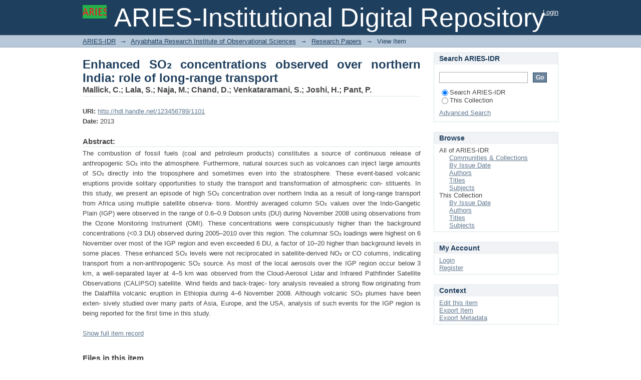

--- FILE ---
content_type: text/html;charset=utf-8
request_url: http://dspace.aries.res.in/xmlui/handle/123456789/1101
body_size: 23578
content:
<?xml version="1.0" encoding="UTF-8"?>
<!DOCTYPE html PUBLIC "-//W3C//DTD XHTML 1.0 Strict//EN" "http://www.w3.org/TR/xhtml1/DTD/xhtml1-strict.dtd">
<html xmlns="http://www.w3.org/1999/xhtml" class="no-js">
<head>
<meta content="text/html; charset=UTF-8" http-equiv="Content-Type" />
<meta content="IE=edge,chrome=1" http-equiv="X-UA-Compatible" />
<meta content="width=device-width; initial-scale=1.0; maximum-scale=1.0;" name="viewport" />
<link rel="shortcut icon" href="/xmlui/themes/Mirage/images/favicon.ico" />
<link rel="apple-touch-icon" href="/xmlui/themes/Mirage/images/apple-touch-icon.png" />
<meta name="Generator" content="DSpace 5.2" />
<link type="text/css" rel="stylesheet" media="screen" href="/xmlui/themes/Mirage/lib/css/reset.css" />
<link type="text/css" rel="stylesheet" media="screen" href="/xmlui/themes/Mirage/lib/css/base.css" />
<link type="text/css" rel="stylesheet" media="screen" href="/xmlui/themes/Mirage/lib/css/helper.css" />
<link type="text/css" rel="stylesheet" media="screen" href="/xmlui/themes/Mirage/lib/css/jquery-ui-1.8.15.custom.css" />
<link type="text/css" rel="stylesheet" media="screen" href="/xmlui/themes/Mirage/lib/css/style.css" />
<link type="text/css" rel="stylesheet" media="screen" href="/xmlui/themes/Mirage/lib/css/authority-control.css" />
<link type="text/css" rel="stylesheet" media="handheld" href="/xmlui/themes/Mirage/lib/css/handheld.css" />
<link type="text/css" rel="stylesheet" media="print" href="/xmlui/themes/Mirage/lib/css/print.css" />
<link type="text/css" rel="stylesheet" media="all" href="/xmlui/themes/Mirage/lib/css/media.css" />
<link type="application/opensearchdescription+xml" rel="search" href="http://dspace.aries.res.in:80/xmlui/open-search/description.xml" title="DSpace" />
<script type="text/javascript">
                                //Clear default text of empty text areas on focus
                                function tFocus(element)
                                {
                                        if (element.value == ' '){element.value='';}
                                }
                                //Clear default text of empty text areas on submit
                                function tSubmit(form)
                                {
                                        var defaultedElements = document.getElementsByTagName("textarea");
                                        for (var i=0; i != defaultedElements.length; i++){
                                                if (defaultedElements[i].value == ' '){
                                                        defaultedElements[i].value='';}}
                                }
                                //Disable pressing 'enter' key to submit a form (otherwise pressing 'enter' causes a submission to start over)
                                function disableEnterKey(e)
                                {
                                     var key;

                                     if(window.event)
                                          key = window.event.keyCode;     //Internet Explorer
                                     else
                                          key = e.which;     //Firefox and Netscape

                                     if(key == 13)  //if "Enter" pressed, then disable!
                                          return false;
                                     else
                                          return true;
                                }

                                function FnArray()
                                {
                                    this.funcs = new Array;
                                }

                                FnArray.prototype.add = function(f)
                                {
                                    if( typeof f!= "function" )
                                    {
                                        f = new Function(f);
                                    }
                                    this.funcs[this.funcs.length] = f;
                                };

                                FnArray.prototype.execute = function()
                                {
                                    for( var i=0; i < this.funcs.length; i++ )
                                    {
                                        this.funcs[i]();
                                    }
                                };

                                var runAfterJSImports = new FnArray();
            </script>
<script xmlns:i18n="http://apache.org/cocoon/i18n/2.1" type="text/javascript" src="/xmlui/themes/Mirage/lib/js/modernizr-1.7.min.js"> </script>
<title>Enhanced SO₂ concentrations observed over northern India: role of long-range transport</title>
<link rel="schema.DCTERMS" href="http://purl.org/dc/terms/" />
<link rel="schema.DC" href="http://purl.org/dc/elements/1.1/" />
<meta name="DC.creator" content="Mallick, C." />
<meta name="DC.creator" content="Lala, S." />
<meta name="DC.creator" content="Naja, M." />
<meta name="DC.creator" content="Chand, D." />
<meta name="DC.creator" content="Venkataramani, S." />
<meta name="DC.creator" content="Joshi, H." />
<meta name="DC.creator" content="Pant, P." />
<meta name="DCTERMS.dateAccepted" content="2015-06-09T09:15:58Z" scheme="DCTERMS.W3CDTF" />
<meta name="DCTERMS.available" content="2015-06-09T09:15:58Z" scheme="DCTERMS.W3CDTF" />
<meta name="DCTERMS.issued" content="2013" scheme="DCTERMS.W3CDTF" />
<meta name="DC.identifier" content="http://hdl.handle.net/123456789/1101" scheme="DCTERMS.URI" />
<meta name="DCTERMS.abstract" content="The combustion of fossil fuels (coal and petroleum products) constitutes a source of&#xD;&#xA;continuous release of anthropogenic SO₂ into the atmosphere. Furthermore, natural&#xD;&#xA;sources such as volcanoes can inject large amounts of SO₂ directly into the troposphere&#xD;&#xA;and sometimes even into the stratosphere. These event-based volcanic eruptions provide&#xD;&#xA;solitary opportunities to study the transport and transformation of atmospheric con-&#xD;&#xA;stituents. In this study, we present an episode of high SO₂ concentration over northern&#xD;&#xA;India as a result of long-range transport from Africa using multiple satellite observa-&#xD;&#xA;tions. Monthly averaged column SO₂ values over the Indo-Gangetic Plain (IGP) were&#xD;&#xA;observed in the range of 0.6–0.9 Dobson units (DU) during November 2008 using&#xD;&#xA;observations from the Ozone Monitoring Instrument (OMI). These concentrations were&#xD;&#xA;conspicuously higher than the background concentrations (&lt;0.3 DU) observed during&#xD;&#xA;2005–2010 over this region. The columnar SO₂ loadings were highest on 6 November&#xD;&#xA;over most of the IGP region and even exceeded 6 DU, a factor of 10–20 higher than&#xD;&#xA;background levels in some places. These enhanced SO₂ levels were not reciprocated&#xD;&#xA;in satellite-derived NO₂ or CO columns, indicating transport from a non-anthropogenic&#xD;&#xA;SO₂ source. As most of the local aerosols over the IGP region occur below 3 km, a&#xD;&#xA;well-separated layer at 4–5 km was observed from the Cloud-Aerosol Lidar and Infrared&#xD;&#xA;Pathfinder Satellite Observations (CALIPSO) satellite. Wind fields and back-trajec-&#xD;&#xA;tory analysis revealed a strong flow originating from the Dalaffilla volcanic eruption in&#xD;&#xA;Ethiopia during 4–6 November 2008. Although volcanic SO₂ plumes have been exten-&#xD;&#xA;sively studied over many parts of Asia, Europe, and the USA, analysis of such events&#xD;&#xA;for the IGP region is being reported for the first time in this study." xml:lang="en_US" />
<meta name="DC.language" content="en_US" xml:lang="en_US" scheme="DCTERMS.RFC1766" />
<meta name="DC.publisher" content="Taylor &amp; Francis" xml:lang="en_US" />
<meta name="DC.relation" content="ejrs34-2749" />
<meta name="DC.title" content="Enhanced SO₂ concentrations observed over northern India: role of long-range transport" xml:lang="en_US" />
<meta name="DC.type" content="Article" xml:lang="en_US" />

<meta content="en_US" name="citation_language" />
<meta content="Enhanced SO₂ concentrations observed over northern India: role of long-range transport" name="citation_title" />
<meta content="Taylor &amp; Francis" name="citation_publisher" />
<meta content="Mallick, C." name="citation_author" />
<meta content="Article" name="citation_keywords" />
<meta content="Pant, P." name="citation_author" />
<meta content="Joshi, H." name="citation_author" />
<meta content="http://dspace.aries.res.in:8080/xmlui/handle/123456789/1101" name="citation_abstract_html_url" />
<meta content="Naja, M." name="citation_author" />
<meta content="Chand, D." name="citation_author" />
<meta content="Venkataramani, S." name="citation_author" />
<meta content="2013" name="citation_date" />
<meta content="Lala, S." name="citation_author" />
</head><!--[if lt IE 7 ]> <body class="ie6"> <![endif]-->
                <!--[if IE 7 ]>    <body class="ie7"> <![endif]-->
                <!--[if IE 8 ]>    <body class="ie8"> <![endif]-->
                <!--[if IE 9 ]>    <body class="ie9"> <![endif]-->
                <!--[if (gt IE 9)|!(IE)]><!--><body><!--<![endif]-->
<div id="ds-main">
<div id="ds-header-wrapper">
<div class="clearfix" id="ds-header">
<a id="ds-header-logo-link" href="/xmlui/">
<span id="ds-header-logo"> </span>
<span id="ds-header-logo-text">ARIES-Institutional Digital Repository</span>
</a>
<h1 xmlns:i18n="http://apache.org/cocoon/i18n/2.1" class="pagetitle visuallyhidden">Enhanced SO₂ concentrations observed over northern India: role of long-range transport</h1>
<div id="ds-user-box">
<p>
<a href="/xmlui/login">Login</a>
</p>
</div>
</div>
</div>
<div xmlns:i18n="http://apache.org/cocoon/i18n/2.1" id="ds-trail-wrapper">
<ul id="ds-trail">
<li class="ds-trail-link first-link ">
<a href="/xmlui/">ARIES-IDR</a>
</li>
<li xmlns:i18n="http://apache.org/cocoon/i18n/2.1" xmlns="http://di.tamu.edu/DRI/1.0/" class="ds-trail-arrow">→</li>
<li class="ds-trail-link ">
<a href="/xmlui/handle/123456789/1">Aryabhatta Research Institute of Observational Sciences</a>
</li>
<li class="ds-trail-arrow">→</li>
<li class="ds-trail-link ">
<a href="/xmlui/handle/123456789/17">Research Papers</a>
</li>
<li class="ds-trail-arrow">→</li>
<li class="ds-trail-link last-link">View Item</li>
</ul>
</div>
<div xmlns:i18n="http://apache.org/cocoon/i18n/2.1" xmlns="http://di.tamu.edu/DRI/1.0/" class="hidden" id="no-js-warning-wrapper">
<div id="no-js-warning">
<div class="notice failure">JavaScript is disabled for your browser. Some features of this site may not work without it.</div>
</div>
</div>
<div id="ds-content-wrapper">
<div class="clearfix" id="ds-content">
<div id="ds-body">
<div id="aspect_artifactbrowser_ItemViewer_div_item-view" class="ds-static-div primary">
<!-- External Metadata URL: cocoon://metadata/handle/123456789/1101/mets.xml?rightsMDTypes=METSRIGHTS-->
<div xmlns:oreatom="http://www.openarchives.org/ore/atom/" xmlns:ore="http://www.openarchives.org/ore/terms/" xmlns:atom="http://www.w3.org/2005/Atom" class="item-summary-view-metadata">
<h1>Enhanced SO₂ concentrations observed over northern India: role of long-range transport</h1>
<div class="simple-item-view-authors">
<span>Mallick, C.</span>; <span>Lala, S.</span>; <span>Naja, M.</span>; <span>Chand, D.</span>; <span>Venkataramani, S.</span>; <span>Joshi, H.</span>; <span>Pant, P.</span>
</div>
<div class="simple-item-view-other">
<span class="bold">URI:</span>
<span xmlns:i18n="http://apache.org/cocoon/i18n/2.1">
<a href="http://hdl.handle.net/123456789/1101">http://hdl.handle.net/123456789/1101</a>
</span>
</div>
<div class="simple-item-view-other">
<span class="bold">Date:</span>
<span xmlns:i18n="http://apache.org/cocoon/i18n/2.1">2013</span>
</div>
<div class="simple-item-view-description">
<h3>Abstract:</h3>
<div xmlns:i18n="http://apache.org/cocoon/i18n/2.1">The combustion of fossil fuels (coal and petroleum products) constitutes a source of&#13;
continuous release of anthropogenic SO₂ into the atmosphere. Furthermore, natural&#13;
sources such as volcanoes can inject large amounts of SO₂ directly into the troposphere&#13;
and sometimes even into the stratosphere. These event-based volcanic eruptions provide&#13;
solitary opportunities to study the transport and transformation of atmospheric con-&#13;
stituents. In this study, we present an episode of high SO₂ concentration over northern&#13;
India as a result of long-range transport from Africa using multiple satellite observa-&#13;
tions. Monthly averaged column SO₂ values over the Indo-Gangetic Plain (IGP) were&#13;
observed in the range of 0.6–0.9 Dobson units (DU) during November 2008 using&#13;
observations from the Ozone Monitoring Instrument (OMI). These concentrations were&#13;
conspicuously higher than the background concentrations (&lt;0.3 DU) observed during&#13;
2005–2010 over this region. The columnar SO₂ loadings were highest on 6 November&#13;
over most of the IGP region and even exceeded 6 DU, a factor of 10–20 higher than&#13;
background levels in some places. These enhanced SO₂ levels were not reciprocated&#13;
in satellite-derived NO₂ or CO columns, indicating transport from a non-anthropogenic&#13;
SO₂ source. As most of the local aerosols over the IGP region occur below 3 km, a&#13;
well-separated layer at 4–5 km was observed from the Cloud-Aerosol Lidar and Infrared&#13;
Pathfinder Satellite Observations (CALIPSO) satellite. Wind fields and back-trajec-&#13;
tory analysis revealed a strong flow originating from the Dalaffilla volcanic eruption in&#13;
Ethiopia during 4–6 November 2008. Although volcanic SO₂ plumes have been exten-&#13;
sively studied over many parts of Asia, Europe, and the USA, analysis of such events&#13;
for the IGP region is being reported for the first time in this study.</div>
</div>
<p class="ds-paragraph item-view-toggle item-view-toggle-bottom">
<a href="/xmlui/handle/123456789/1101?show=full">Show full item record</a>
</p>
</div>
<h2 xmlns:i18n="http://apache.org/cocoon/i18n/2.1" xmlns:oreatom="http://www.openarchives.org/ore/atom/" xmlns:ore="http://www.openarchives.org/ore/terms/" xmlns:atom="http://www.w3.org/2005/Atom">Files in this item</h2>
<div xmlns:i18n="http://apache.org/cocoon/i18n/2.1" xmlns:oreatom="http://www.openarchives.org/ore/atom/" xmlns:ore="http://www.openarchives.org/ore/terms/" xmlns:atom="http://www.w3.org/2005/Atom" class="file-list">
<div class="file-wrapper clearfix">
<div style="width: 80px;" class="thumbnail-wrapper">
<a class="image-link" href="/xmlui/bitstream/handle/123456789/1101/internatinal-jr-remote-sen-34-2749.pdf?sequence=1&amp;isAllowed=n">
<img style="height: 80px;" src="/xmlui/themes/Mirage/images/mime.png" alt="Icon" />
<img xmlns:ns0="http://apache.org/cocoon/i18n/2.1" src="/xmlui/static/icons/lock24.png" alt="Blocked" />
</a>
</div>
<div style="height: 80px;" class="file-metadata">
<div>
<span class="bold">Name:</span>
<span xmlns:i18n="http://apache.org/cocoon/i18n/2.1" title="internatinal-jr-remote-sen-34-2749.pdf">internatinal-jr-r ...</span>
</div>
<div>
<span class="bold">Size:</span>
<span xmlns:i18n="http://apache.org/cocoon/i18n/2.1">2.237Mb</span>
</div>
<div xmlns:i18n="http://apache.org/cocoon/i18n/2.1">
<span class="bold">Format:</span>
<span xmlns:i18n="http://apache.org/cocoon/i18n/2.1">PDF</span>
</div>
</div>
<div xmlns:i18n="http://apache.org/cocoon/i18n/2.1" style="height: 80px;" class="file-link">
<a href="/xmlui/bitstream/handle/123456789/1101/internatinal-jr-remote-sen-34-2749.pdf?sequence=1&amp;isAllowed=n">
<img src="/xmlui/themes/Mirage/images/Crystal_Clear_action_lock3_64px.png" height="64" width="64" title="xmlui.dri2xhtml.METS-1.0.item-files-access-rights, " alt="xmlui.dri2xhtml.METS-1.0.item-files-access-rights, " />
</a>
</div>
</div>
</div>
<h2 class="ds-list-head">This item appears in the following Collection(s)</h2>
<ul xmlns:i18n="http://apache.org/cocoon/i18n/2.1" xmlns="http://di.tamu.edu/DRI/1.0/" xmlns:oreatom="http://www.openarchives.org/ore/atom/" xmlns:ore="http://www.openarchives.org/ore/terms/" xmlns:atom="http://www.w3.org/2005/Atom" class="ds-referenceSet-list">
<!-- External Metadata URL: cocoon://metadata/handle/123456789/17/mets.xml-->
<li>
<a href="/xmlui/handle/123456789/17">Research Papers</a> [1333]<br />
</li>
</ul>
</div>
</div>
<div id="ds-options-wrapper">
<div id="ds-options">
<h1 class="ds-option-set-head" id="ds-search-option-head">Search ARIES-IDR</h1>
<div xmlns:i18n="http://apache.org/cocoon/i18n/2.1" class="ds-option-set" id="ds-search-option">
<form method="post" id="ds-search-form" action="/xmlui/discover">
<fieldset>
<input type="text" class="ds-text-field " name="query" />
<input xmlns:i18n="http://apache.org/cocoon/i18n/2.1" value="Go" type="submit" name="submit" class="ds-button-field " onclick="&#10;                                        var radio = document.getElementById(&quot;ds-search-form-scope-container&quot;);&#10;                                        if (radio != undefined &amp;&amp; radio.checked)&#10;                                        {&#10;                                        var form = document.getElementById(&quot;ds-search-form&quot;);&#10;                                        form.action=&#10;                                    &quot;/xmlui/handle/&quot; + radio.value + &quot;/discover&quot; ; &#10;                                        }&#10;                                    " />
<label>
<input checked="checked" value="" name="scope" type="radio" id="ds-search-form-scope-all" />Search ARIES-IDR</label>
<br xmlns:i18n="http://apache.org/cocoon/i18n/2.1" />
<label>
<input name="scope" type="radio" id="ds-search-form-scope-container" value="123456789/17" />This Collection</label>
</fieldset>
</form>
<a xmlns:i18n="http://apache.org/cocoon/i18n/2.1" href="/xmlui/discover">Advanced Search</a>
</div>
<h1 xmlns:i18n="http://apache.org/cocoon/i18n/2.1" class="ds-option-set-head">Browse</h1>
<div xmlns:i18n="http://apache.org/cocoon/i18n/2.1" xmlns="http://di.tamu.edu/DRI/1.0/" id="aspect_viewArtifacts_Navigation_list_browse" class="ds-option-set">
<ul class="ds-options-list">
<li>
<h2 class="ds-sublist-head">All of ARIES-IDR</h2>
<ul xmlns:i18n="http://apache.org/cocoon/i18n/2.1" xmlns="http://di.tamu.edu/DRI/1.0/" class="ds-simple-list sublist">
<li class="ds-simple-list-item">
<a href="/xmlui/community-list">Communities &amp; Collections</a>
</li>
<li xmlns:i18n="http://apache.org/cocoon/i18n/2.1" xmlns="http://di.tamu.edu/DRI/1.0/" class="ds-simple-list-item">
<a href="/xmlui/browse?type=dateissued">By Issue Date</a>
</li>
<li xmlns:i18n="http://apache.org/cocoon/i18n/2.1" xmlns="http://di.tamu.edu/DRI/1.0/" class="ds-simple-list-item">
<a href="/xmlui/browse?type=author">Authors</a>
</li>
<li xmlns:i18n="http://apache.org/cocoon/i18n/2.1" xmlns="http://di.tamu.edu/DRI/1.0/" class="ds-simple-list-item">
<a href="/xmlui/browse?type=title">Titles</a>
</li>
<li xmlns:i18n="http://apache.org/cocoon/i18n/2.1" xmlns="http://di.tamu.edu/DRI/1.0/" class="ds-simple-list-item">
<a href="/xmlui/browse?type=subject">Subjects</a>
</li>
</ul>
</li>
<li xmlns:i18n="http://apache.org/cocoon/i18n/2.1" xmlns="http://di.tamu.edu/DRI/1.0/">
<h2 class="ds-sublist-head">This Collection</h2>
<ul xmlns:i18n="http://apache.org/cocoon/i18n/2.1" xmlns="http://di.tamu.edu/DRI/1.0/" class="ds-simple-list sublist">
<li class="ds-simple-list-item">
<a href="/xmlui/handle/123456789/17/browse?type=dateissued">By Issue Date</a>
</li>
<li xmlns:i18n="http://apache.org/cocoon/i18n/2.1" xmlns="http://di.tamu.edu/DRI/1.0/" class="ds-simple-list-item">
<a href="/xmlui/handle/123456789/17/browse?type=author">Authors</a>
</li>
<li xmlns:i18n="http://apache.org/cocoon/i18n/2.1" xmlns="http://di.tamu.edu/DRI/1.0/" class="ds-simple-list-item">
<a href="/xmlui/handle/123456789/17/browse?type=title">Titles</a>
</li>
<li xmlns:i18n="http://apache.org/cocoon/i18n/2.1" xmlns="http://di.tamu.edu/DRI/1.0/" class="ds-simple-list-item">
<a href="/xmlui/handle/123456789/17/browse?type=subject">Subjects</a>
</li>
</ul>
</li>
</ul>
</div>
<h1 xmlns:i18n="http://apache.org/cocoon/i18n/2.1" xmlns="http://di.tamu.edu/DRI/1.0/" class="ds-option-set-head">My Account</h1>
<div xmlns:i18n="http://apache.org/cocoon/i18n/2.1" xmlns="http://di.tamu.edu/DRI/1.0/" id="aspect_viewArtifacts_Navigation_list_account" class="ds-option-set">
<ul class="ds-simple-list">
<li class="ds-simple-list-item">
<a href="/xmlui/login">Login</a>
</li>
<li xmlns:i18n="http://apache.org/cocoon/i18n/2.1" xmlns="http://di.tamu.edu/DRI/1.0/" class="ds-simple-list-item">
<a href="/xmlui/register">Register</a>
</li>
</ul>
</div>
<h1 xmlns:i18n="http://apache.org/cocoon/i18n/2.1" xmlns="http://di.tamu.edu/DRI/1.0/" class="ds-option-set-head">Context</h1>
<div xmlns:i18n="http://apache.org/cocoon/i18n/2.1" xmlns="http://di.tamu.edu/DRI/1.0/" id="aspect_viewArtifacts_Navigation_list_context" class="ds-option-set">
<ul class="ds-simple-list">
<li class="ds-simple-list-item">
<a href="/xmlui/admin/item?itemID=1212">Edit this item</a>
</li>
<li xmlns:i18n="http://apache.org/cocoon/i18n/2.1" xmlns="http://di.tamu.edu/DRI/1.0/" class="ds-simple-list-item">
<a href="/xmlui/admin/export?itemID=1212">Export Item</a>
</li>
<li xmlns:i18n="http://apache.org/cocoon/i18n/2.1" xmlns="http://di.tamu.edu/DRI/1.0/" class="ds-simple-list-item">
<a href="/xmlui/csv/handle/123456789/1101">Export Metadata</a>
</li>
</ul>
</div>
</div>
</div>

</div>
</div>
<div xmlns:i18n="http://apache.org/cocoon/i18n/2.1" xmlns="http://di.tamu.edu/DRI/1.0/" id="ds-footer-wrapper">
<div id="ds-footer">
<div id="ds-footer-left">
<a target="_blank" href="http://www.dspace.org/">DSpace software</a> copyright © 2002-2015  <a target="_blank" href="http://www.duraspace.org/">DuraSpace</a>
</div>
<div id="ds-footer-right">
<span class="theme-by">Theme by </span>
<a id="ds-footer-logo-link" href="http://atmire.com" target="_blank" title="@mire NV">
<span id="ds-footer-logo"> </span>
</a>
</div>
<div id="ds-footer-links">
<a href="/xmlui/contact">Contact Us</a> | <a xmlns:i18n="http://apache.org/cocoon/i18n/2.1" href="/xmlui/feedback">Send Feedback</a>
</div>
<a xmlns:i18n="http://apache.org/cocoon/i18n/2.1" class="hidden" href="/xmlui/htmlmap"> </a>
</div>
</div>
</div>
<script src="http://ajax.googleapis.com/ajax/libs/jquery/1.6.2/jquery.min.js" type="text/javascript"> </script>
<script type="text/javascript">!window.jQuery && document.write('<script type="text/javascript" src="/xmlui/static/js/jquery-1.6.2.min.js"> <\/script>')</script>
<script type="text/javascript" src="/xmlui/themes/Mirage/lib/js/jquery-ui-1.8.15.custom.min.js"> </script><!--[if lt IE 7 ]>
<script type="text/javascript" src="/xmlui/themes/Mirage/lib/js/DD_belatedPNG_0.0.8a.js?v=1"> </script>
<script type="text/javascript">DD_belatedPNG.fix('#ds-header-logo');DD_belatedPNG.fix('#ds-footer-logo');$.each($('img[src$=png]'), function() {DD_belatedPNG.fixPng(this);});</script><![endif]-->
<script type="text/javascript">
            runAfterJSImports.execute();
        </script>
<script type="text/javascript">
                         if(typeof window.orcid === 'undefined'){
                            window.orcid={};
                          };
                        window.orcid.contextPath= '/xmlui';window.orcid.themePath= '/xmlui/themes/Mirage';</script></body></html>
